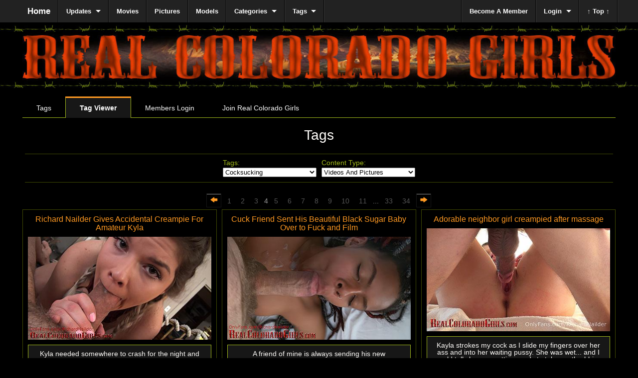

--- FILE ---
content_type: text/html; charset=utf-8
request_url: https://www.realcoloradogirls.com/tag_viewer.php?p=4&tag=18
body_size: 5316
content:
<!DOCTYPE html>
<!-- paulirish.com/2008/conditional-stylesheets-vs-css-hacks-answer-neither/ -->
<!--[if IE 8]>    <html class="no-js lt-ie9" lang="en"> <![endif]-->
<!--[if gt IE 8]><!--> <html class="no-js" lang="en"> <!--<![endif]-->
<head>
        <meta charset="utf-8" />
        <!-- Set the viewport width to device width for mobile -->
        <meta name="viewport" content="width=device-width" />
        <title>
                                Real Colorado Girls &#8212; Tag Viewer   
        </title>
        <!-- Included CSS files (uncompressed) -->
        <link rel="stylesheet" href="../_css/foundationRCG.css">
        <link rel="stylesheet" href="../_css/customRCG.css">
        <script src="_scripts/modernizr.foundation.js"></script>
        <!-- HTML5 Compatibility Script -->
        <script>
                document.createElement('article');
                document.createElement('section');
                document.createElement('aside');
                document.createElement('hgroup');
                document.createElement('nav');
                document.createElement('header'); 
                document.createElement('footer');
                document.createElement('figure');
                document.createElement('figcaption'); 
        </script>
</head>
<body>
                        <div class="pageDivider">&nbsp;</div> 
                <header class="row">
                <div class="twelve columns">
                                                        <div class="text-center"><img src="_css-images/rcg-header.jpg" title="Real Colorado Girls" alt="Real Colorado Girls Header Image" ></div>
                                        </div>
        </header>
                        <div class="pageDivider marginBottom20 marginTop-2">&nbsp;</div>
        <div class="row">
        <div class="columns twelve">
                <!-- Start tab navigation --> 
                <div class="row">
                        <div class="columns twelve">
                                <dl class="tabs">
                                        <dd><a href="tags.php">Tags</a></dd>
                                        <dd class="active"><a href="tag_viewer.php">Tag Viewer</a></dd>
                                                                                        <dd><a href="https://members.realcoloradogirls.com/" title="Real Colorado Girls">Members Login</a></dd>
                                                <dd><a href="https://www.realcoloradogirls.com/join.php" title="Real Colorado Girls">Join Real Colorado Girls</a></dd>                       
                                                                        </dl>
                        </div>
                        <div class="columns twelve">
                                <div class="center">
                                        <h1>Tags</h1>
                                </div>
                        </div>
                </div>
                                <section class="columns twelve">
                        <div id="content" >
                                                                <hr />
                                                                <div class="row">  
                                        <form method="get" id="ffilters">       
                                                <div class="columns two">
                                                </div>
                                                <div class="columns two">
                                                                                                        </div> 
                                                <div class="columns two">
                                                        
                                                        <label for="tag" class="pulldown-title">Tags:</label>
                                                        <select name="tag" onchange="document.getElementById('ffilters').submit();">
                                                                <option value="" >All Tags</option>
                                                                <option value="1">Alt Girl</option><option value="2">Amateur</option><option value="98">Anal Sex</option><option value="3">Anal Tease</option><option value="4">Asian</option><option value="97">Ass Licking</option><option value="99">BDSM</option><option value="79">Behind The Scenes</option><option value="5">Belly Cumshot</option><option value="6">Bi-Sexual Girls</option><option value="7">Big Ass</option><option value="8">Big Cock</option><option value="9">Big Tits</option><option value="10">Blonde</option><option value="12">Boy Kissing Girl</option><option value="13">Braces</option><option value="14">Brunette</option><option value="93">Choking</option><option value="16">Closeup</option><option value="17">Cock Too Big</option><option value="18" selected>Cocksucking</option><option value="19">Colorado Girl</option><option value="20">Cosplay</option><option value="21">Cowgirl</option><option value="22">Creampie</option><option value="96">Cuckold</option><option value="23">Cum In Mouth</option><option value="91">Cum On Ass</option><option value="90">Cum On Pussy</option><option value="11">Cum On Tits</option><option value="24">Cumshot</option><option value="25">Cunnilingus</option><option value="26">Curly Hair</option><option value="28">Doggie Style</option><option value="86">Ebony</option><option value="29">Eighteen</option><option value="30">Facial</option><option value="31">Fake Tits</option><option value="33">Female Orgasm</option><option value="34">FFM Threesome</option><option value="35">Fingering</option><option value="36">First Time</option><option value="37">Flexible</option><option value="38">Fucked Hard</option><option value="39">Fucking After Cumshot</option><option value="40">Girl Kissing Girl</option><option value="12270">Girlfriend</option><option value="41">Girls In Glasses</option><option value="95">Hairy Pussy</option><option value="43">Hard Body</option><option value="84">Heals</option><option value="44">Interracial</option><option value="45">Landing Strip</option><option value="46">Lap Dance</option><option value="47">Latina</option><option value="83">Lingerie</option><option value="48">Little Ass</option><option value="49">Long Hair</option><option value="92">Massage</option><option value="50">Masturbation</option><option value="51">MILF</option><option value="52">Missionary Position</option><option value="53">MMF Threesome</option><option value="88">Multiple Orgasms</option><option value="78">Natural Tits</option><option value="82">Nice Tits</option><option value="94">Nightshot</option><option value="54">Nineteen</option><option value="55">Old and Young</option><option value="56">Orgy</option><option value="57">Outdoor</option><option value="58">Panties</option><option value="59">Petite Girls</option><option value="60">Pierced</option><option value="61">Pile Driver</option><option value="62">Porn Audition</option><option value="80">Porn Fails</option><option value="15">POV</option><option value="12269">Real Sexual Chemistry</option><option value="63">Redhead</option><option value="64">Reverse Cowgirl</option><option value="65">Romantic Sex</option><option value="27">Sextoys And Dildos</option><option value="66">Shaved</option><option value="67">Short Hair</option><option value="68">Skinny</option><option value="69">Small Tits</option><option value="87">Smoking</option><option value="85">Socks And Stockings</option><option value="70">Soft Body</option><option value="73">Swallow</option><option value="74">Tall Girls</option><option value="75">Tan Lines</option><option value="76">Tattooed</option><option value="77">Teen</option> 
                                                        </select>			
                                                </div> 
                                                <div class="columns two">
                                                        
                                                        <label for="type" class="pulldown-title">Content Type:</label>
                                                        <select name="type" onchange="document.getElementById('ffilters').submit();">
                                                                <option value="">Videos And Pictures</option>
                                                                <option value="video">Videos Only</option>
                                                                <option value="shoot">Pictures Only</option>
                                                        </select>	                                                </div>
                                                <div class="columns two">
                                                                                                        </div> 
                                                <div class="columns two">
                                                        		
                                                </div>                  
                                        </form>
                                </div>
                                <hr />
                                <div class="row">
                                                	
                                        <div class="columns ten push-one center"><div class="pagination-centered"><ul class="pagination"><li><a class="button navigation" href="tag_viewer.php?p=3&tag=18"><i class="foundicon-left-arrow"></i></i></a></li><li><a href="tag_viewer.php?p=1&tag=18">1</a></li><li><a href="tag_viewer.php?p=2&tag=18">2</a></li><li><a href="tag_viewer.php?p=3&tag=18">3</a></li><li class="current">4</li><li><a href="tag_viewer.php?p=5&tag=18">5</a></li><li><a href="tag_viewer.php?p=6&tag=18">6</a></li><li><a href="tag_viewer.php?p=7&tag=18">7</a></li><li><a href="tag_viewer.php?p=8&tag=18">8</a></li><li><a href="tag_viewer.php?p=9&tag=18">9</a></li><li><a href="tag_viewer.php?p=10&tag=18">10</a></li><li><a href="tag_viewer.php?p=11&tag=18">11</a></li><li>...</li><li><a href="tag_viewer.php?p=33&tag=18">33</a></li><li><a href="tag_viewer.php?p=34&tag=18">34</a></li><li></br><a class="button navigation" href="tag_viewer.php?p=5&tag=18"><i class="foundicon-right-arrow"></i></i></a></li></div></div>                                </div>
                                <div class="row">
                                        <div class="row"><div class="columns four">                                                <article class="contentWrapper border center">
                                                        <h4><a href="movie_viewer.php?i=1132">Richard Nailder Gives Accidental Creampie For Amateur Kyla</a></h4>
                                                        <div><a href="movie_viewer.php?i=1132"><img src='includes/image.php?i=1132&vt&size=2'></a><br/></div>
                                                        <div class="panel">Kyla needed somewhere to crash for the night and had already settled in by the time I got home. We hadn't been together for a few weeks so I was really looking forward to sliding my fat old cock balls-deep into her sweet young pussy. But not before...</div>    
                                                        <ul class="square marginBottom5  text-left">
                                                                <li>Content Type: Video</li>
                                                                                                                                <li>Featuring: <a href='model_bio.php?model=296'>Kyla Moon</a>, <a href='model_bio.php?model=128'>Richard Nailder</a></li>
                                                                <li>Published: 10 Jan 2023</li>
                                                                <li>Category: <a href="category_viewer.php?category=6">Couples Fucking</a></li>
<!--                                                                <li>Tags: <a href="tag_viewer.php?tag=66">Shaved</a>, <a href="tag_viewer.php?tag=65">Romantic Sex</a>, <a href="tag_viewer.php?tag=12269">Real Sexual Chemistry</a>, <a href="tag_viewer.php?tag=15">POV</a>, <a href="tag_viewer.php?tag=55">Old and Young</a>, <a href="tag_viewer.php?tag=78">Natural Tits</a>, <a href="tag_viewer.php?tag=83">Lingerie</a>, <a href="tag_viewer.php?tag=43">Hard Body</a>, <a href="tag_viewer.php?tag=38">Fucked Hard</a>, <a href="tag_viewer.php?tag=35">Fingering</a>, <a href="tag_viewer.php?tag=33">Female Orgasm</a>, <a href="tag_viewer.php?tag=25">Cunnilingus</a>, <a href="tag_viewer.php?tag=24">Cumshot</a>, <a href="tag_viewer.php?tag=22">Creampie</a>, <a href="tag_viewer.php?tag=19">Colorado Girl</a>, <a href="tag_viewer.php?tag=18">Cocksucking</a>, <a href="tag_viewer.php?tag=12">Boy Kissing Girl</a>, <a href="tag_viewer.php?tag=8">Big Cock</a>, <a href="tag_viewer.php?tag=2">Amateur</a>, <a href="tag_viewer.php?tag=69">Small Tits</a></li>-->
                                                                <li>Duration (H:S:M): ::00</li>   
                                                                <li>Associated Shoots: None</li>
                                                        </ul>
                                                </article>  
                                                </div><div class="columns four">                                                <article class="contentWrapper border center">
                                                        <h4><a href="movie_viewer.php?i=1127">Cuck Friend Sent His Beautiful Black Sugar Baby Over to Fuck and Film</a></h4>
                                                        <div><a href="movie_viewer.php?i=1127"><img src='includes/image.php?i=1127&vt&size=2'></a><br/></div>
                                                        <div class="panel">A friend of mine is always sending his new "girlfriends" a.k.a. sugar babies, over to make a video of me fucking his beautiful black "girlfriend".  We hit it off immediately. Her white daddy issues combined with my love of young brown women...</div>    
                                                        <ul class="square marginBottom5  text-left">
                                                                <li>Content Type: Video</li>
                                                                                                                                <li>Featuring: <a href='model_bio.php?model=269'>Bonnie Humphrey</a>, <a href='model_bio.php?model=128'>Richard Nailder</a></li>
                                                                <li>Published: 20 Dec 2022</li>
                                                                <li>Category: <a href="category_viewer.php?category=6">Couples Fucking</a></li>
<!--                                                                <li>Tags: <a href="tag_viewer.php?tag=77">Teen</a>, <a href="tag_viewer.php?tag=73">Swallow</a>, <a href="tag_viewer.php?tag=65">Romantic Sex</a>, <a href="tag_viewer.php?tag=12269">Real Sexual Chemistry</a>, <a href="tag_viewer.php?tag=15">POV</a>, <a href="tag_viewer.php?tag=60">Pierced</a>, <a href="tag_viewer.php?tag=55">Old and Young</a>, <a href="tag_viewer.php?tag=54">Nineteen</a>, <a href="tag_viewer.php?tag=82">Nice Tits</a>, <a href="tag_viewer.php?tag=78">Natural Tits</a>, <a href="tag_viewer.php?tag=88">Multiple Orgasms</a>, <a href="tag_viewer.php?tag=49">Long Hair</a>, <a href="tag_viewer.php?tag=44">Interracial</a>, <a href="tag_viewer.php?tag=38">Fucked Hard</a>, <a href="tag_viewer.php?tag=30">Facial</a>, <a href="tag_viewer.php?tag=86">Ebony</a>, <a href="tag_viewer.php?tag=28">Doggie Style</a>, <a href="tag_viewer.php?tag=23">Cum In Mouth</a>, <a href="tag_viewer.php?tag=21">Cowgirl</a>, <a href="tag_viewer.php?tag=18">Cocksucking</a>, <a href="tag_viewer.php?tag=12">Boy Kissing Girl</a>, <a href="tag_viewer.php?tag=8">Big Cock</a>, <a href="tag_viewer.php?tag=7">Big Ass</a>, <a href="tag_viewer.php?tag=2">Amateur</a></li>-->
                                                                <li>Duration (H:S:M): ::00</li>   
                                                                <li>Associated Shoots: None</li>
                                                        </ul>
                                                </article>  
                                                </div><div class="columns four">                                                <article class="contentWrapper border center">
                                                        <h4><a href="movie_viewer.php?i=1130">Adorable neighbor girl creampied after massage</a></h4>
                                                        <div><a href="movie_viewer.php?i=1130"><img src='includes/image.php?i=1130&vt&size=2'></a><br/></div>
                                                        <div class="panel">Kayla strokes my cock as I slide my fingers over her ass and into her waiting pussy. She was wet... and I could tell she was getting ready to take my throbbing cock deep in her teen pussy. But not before a little ass-play. Kyla had admitted that...</div>    
                                                        <ul class="square marginBottom5  text-left">
                                                                <li>Content Type: Video</li>
                                                                                                                                <li>Featuring: <a href='model_bio.php?model=296'>Kyla Moon</a>, <a href='model_bio.php?model=128'>Richard Nailder</a></li>
                                                                <li>Published: 14 Jun 2022</li>
                                                                <li>Category: <a href="category_viewer.php?category=6">Couples Fucking</a></li>
<!--                                                                <li>Tags: <a href="tag_viewer.php?tag=2">Amateur</a>, <a href="tag_viewer.php?tag=97">Ass Licking</a>, <a href="tag_viewer.php?tag=7">Big Ass</a>, <a href="tag_viewer.php?tag=8">Big Cock</a>, <a href="tag_viewer.php?tag=12">Boy Kissing Girl</a>, <a href="tag_viewer.php?tag=14">Brunette</a>, <a href="tag_viewer.php?tag=93">Choking</a>, <a href="tag_viewer.php?tag=16">Closeup</a>, <a href="tag_viewer.php?tag=18">Cocksucking</a>, <a href="tag_viewer.php?tag=22">Creampie</a>, <a href="tag_viewer.php?tag=25">Cunnilingus</a>, <a href="tag_viewer.php?tag=28">Doggie Style</a>, <a href="tag_viewer.php?tag=33">Female Orgasm</a>, <a href="tag_viewer.php?tag=35">Fingering</a>, <a href="tag_viewer.php?tag=38">Fucked Hard</a>, <a href="tag_viewer.php?tag=43">Hard Body</a>, <a href="tag_viewer.php?tag=92">Massage</a>, <a href="tag_viewer.php?tag=78">Natural Tits</a>, <a href="tag_viewer.php?tag=82">Nice Tits</a>, <a href="tag_viewer.php?tag=54">Nineteen</a>, <a href="tag_viewer.php?tag=55">Old and Young</a>, <a href="tag_viewer.php?tag=66">Shaved</a>, <a href="tag_viewer.php?tag=76">Tattooed</a>, <a href="tag_viewer.php?tag=77">Teen</a></li>-->
                                                                <li>Duration (H:S:M): ::00</li>   
                                                                <li>Associated Shoots: None</li>
                                                        </ul>
                                                </article>  
                                                </div></div><div class="row"><div class="columns four">                                                <article class="contentWrapper border center">
                                                        <h4><a href="movie_viewer.php?i=1101">Breeding A Virgin, Lesbian As Her Shy Wife Films The Conception Creampie</a></h4>
                                                        <div><a href="movie_viewer.php?i=1101"><img src='includes/image.php?i=1101&vt&size=2'></a><br/></div>
                                                        <div class="panel">Life-long lesbians Anita and her wife wanted offspring but they also wanted the conception filmed. But since neither one of them had ever touched a man's cock before, they wanted someone with lots of experience. A common friend recommended me and...</div>    
                                                        <ul class="square marginBottom5  text-left">
                                                                <li>Content Type: Video</li>
                                                                                                                                <li>Featuring: <a href='model_bio.php?model=295'>Anita Dickin</a>, <a href='model_bio.php?model=128'>Richard Nailder</a></li>
                                                                <li>Published: 16 Apr 2022</li>
                                                                <li>Category: <a href="category_viewer.php?category=6">Couples Fucking</a></li>
<!--                                                                <li>Tags: <a href="tag_viewer.php?tag=70">Soft Body</a>, <a href="tag_viewer.php?tag=66">Shaved</a>, <a href="tag_viewer.php?tag=55">Old and Young</a>, <a href="tag_viewer.php?tag=82">Nice Tits</a>, <a href="tag_viewer.php?tag=78">Natural Tits</a>, <a href="tag_viewer.php?tag=88">Multiple Orgasms</a>, <a href="tag_viewer.php?tag=38">Fucked Hard</a>, <a href="tag_viewer.php?tag=36">First Time</a>, <a href="tag_viewer.php?tag=33">Female Orgasm</a>, <a href="tag_viewer.php?tag=25">Cunnilingus</a>, <a href="tag_viewer.php?tag=22">Creampie</a>, <a href="tag_viewer.php?tag=19">Colorado Girl</a>, <a href="tag_viewer.php?tag=18">Cocksucking</a>, <a href="tag_viewer.php?tag=14">Brunette</a>, <a href="tag_viewer.php?tag=9">Big Tits</a>, <a href="tag_viewer.php?tag=8">Big Cock</a>, <a href="tag_viewer.php?tag=7">Big Ass</a>, <a href="tag_viewer.php?tag=97">Ass Licking</a>, <a href="tag_viewer.php?tag=2">Amateur</a></li>-->
                                                                <li>Duration (H:S:M): ::00</li>   
                                                                <li>Associated Shoots: None</li>
                                                        </ul>
                                                </article>  
                                                </div><div class="columns four">                                                <article class="contentWrapper border center">
                                                        <h4><a  href="picture_details.php?i=795">Lesbians Sucks Her First Cock</a></h4>
                                                        <div><a href="picture_details.php?i=795"><img src='/includes/image.php?i=795&st&size=2'></a><br/></div>
                                                        <div class="panel">Lavender wanted to see what it was like to suck a cock and she let her wife film it.  ...</div>    
                                                        <ul class="square marginBottom5  text-left">
                                                                <li>Content Type: Pictures</li>
                                                                                                                                <li>Featuring: <a href='model_bio.php?model=292'>Lavender Brown</a>, <a href='model_bio.php?model=128'>Richard Nailder</a></li>
                                                                <li>Published: 22 Feb 2022</li>
                                                                <li>Category: <a href="category_viewer.php?category=5">Blowjobs</a></li>
<!--                                                                <li>Tags: <a href="tag_viewer.php?tag=2">Amateur</a>, <a href="tag_viewer.php?tag=7">Big Ass</a>, <a href="tag_viewer.php?tag=8">Big Cock</a>, <a href="tag_viewer.php?tag=12">Boy Kissing Girl</a>, <a href="tag_viewer.php?tag=14">Brunette</a>, <a href="tag_viewer.php?tag=17">Cock Too Big</a>, <a href="tag_viewer.php?tag=18">Cocksucking</a>, <a href="tag_viewer.php?tag=19">Colorado Girl</a>, <a href="tag_viewer.php?tag=24">Cumshot</a>, <a href="tag_viewer.php?tag=25">Cunnilingus</a>, <a href="tag_viewer.php?tag=33">Female Orgasm</a>, <a href="tag_viewer.php?tag=36">First Time</a>, <a href="tag_viewer.php?tag=78">Natural Tits</a>, <a href="tag_viewer.php?tag=82">Nice Tits</a>, <a href="tag_viewer.php?tag=55">Old and Young</a>, <a href="tag_viewer.php?tag=58">Panties</a>, <a href="tag_viewer.php?tag=67">Short Hair</a>, <a href="tag_viewer.php?tag=74">Tall Girls</a></li>-->
                                                                <li>Number of pictures: 265</li>   
                                                                <li>Associated Videos: None</li>
                                                        </ul>
                                                </article>  
                                                </div><div class="columns four">                                                <article class="contentWrapper border center">
                                                        <h4><a href="movie_viewer.php?i=1093">Lesbian Sucks Her First Cock As Her Wife Films</a></h4>
                                                        <div><a href="movie_viewer.php?i=1093"><img src='includes/image.php?i=1093&vt&size=2'></a><br/></div>
                                                        <div class="panel">Lavender wanted to know what it's like to suck a cock so she brought her wife by to do the filming....</div>    
                                                        <ul class="square marginBottom5  text-left">
                                                                <li>Content Type: Video</li>
                                                                                                                                <li>Featuring: <a href='model_bio.php?model=292'>Lavender Brown</a>, <a href='model_bio.php?model=128'>Richard Nailder</a></li>
                                                                <li>Published: 22 Feb 2022</li>
                                                                <li>Category: <a href="category_viewer.php?category=5">Blowjobs</a></li>
<!--                                                                <li>Tags: <a href="tag_viewer.php?tag=2">Amateur</a>, <a href="tag_viewer.php?tag=8">Big Cock</a>, <a href="tag_viewer.php?tag=12">Boy Kissing Girl</a>, <a href="tag_viewer.php?tag=14">Brunette</a>, <a href="tag_viewer.php?tag=18">Cocksucking</a>, <a href="tag_viewer.php?tag=19">Colorado Girl</a>, <a href="tag_viewer.php?tag=24">Cumshot</a>, <a href="tag_viewer.php?tag=30">Facial</a>, <a href="tag_viewer.php?tag=33">Female Orgasm</a>, <a href="tag_viewer.php?tag=88">Multiple Orgasms</a>, <a href="tag_viewer.php?tag=78">Natural Tits</a>, <a href="tag_viewer.php?tag=55">Old and Young</a>, <a href="tag_viewer.php?tag=66">Shaved</a>, <a href="tag_viewer.php?tag=67">Short Hair</a>, <a href="tag_viewer.php?tag=77">Teen</a></li>-->
                                                                <li>Duration (H:S:M): ::00</li>   
                                                                <li>Associated Shoots: None</li>
                                                        </ul>
                                                </article>  
                                                </div></div><div class="row">                                </div>
                                <div class="row">
                                                	
                                        <div class="columns ten push-one center"><div class="pagination-centered"><ul class="pagination"><li><a class="button navigation" href="tag_viewer.php?p=3&tag=18"><i class="foundicon-left-arrow"></i></i></a></li><li><a href="tag_viewer.php?p=1&tag=18">1</a></li><li><a href="tag_viewer.php?p=2&tag=18">2</a></li><li><a href="tag_viewer.php?p=3&tag=18">3</a></li><li class="current">4</li><li><a href="tag_viewer.php?p=5&tag=18">5</a></li><li><a href="tag_viewer.php?p=6&tag=18">6</a></li><li><a href="tag_viewer.php?p=7&tag=18">7</a></li><li><a href="tag_viewer.php?p=8&tag=18">8</a></li><li><a href="tag_viewer.php?p=9&tag=18">9</a></li><li><a href="tag_viewer.php?p=10&tag=18">10</a></li><li><a href="tag_viewer.php?p=11&tag=18">11</a></li><li>...</li><li><a href="tag_viewer.php?p=33&tag=18">33</a></li><li><a href="tag_viewer.php?p=34&tag=18">34</a></li><li></br><a class="button navigation" href="tag_viewer.php?p=5&tag=18"><i class="foundicon-right-arrow"></i></i></a></li></div></div>                                </div>
                                <div></div>
                        </div>
                </section>
        </div>
</div>
<div>
        


        <!--<div class="row contain-to-grid fixed black">	
        <nav class="top-bar black">-->
<div class="row contain-to-grid fixed">	
        <nav class="top-bar">
                <ul>
                        <!-- Title Area -->
                        <li class="name"><h1><a href="main.php">Home</a></h1></li>
                        <li class="toggle-topbar"><a href="#"></a></li>
                </ul>
                <section>
                        <!-- Left Nav Section -->
                        <ul class="left">
                                <li class="divider"></li>
                                <li class="has-dropdown">
                                        <a href="updates.php">Updates</a>
                                        <ul class="dropdown">
                                                <li><a href="updates.php">Coming Soon</a></li>
                                                <li><a href="recent_updates.php">Recent Updates</a></li>
                                                <!-- <li><a href="model_updates.php">New Models</a></li> -->
                                        </ul>
                                </li>
                                <li class="divider"></li>
                                <li class="no-dropdown">
                                        <a href="movies.php">Movies</a>
                                </li>
                                <li class="divider"></li>
                                <li class="no-dropdown">
                                        <a href="pictures.php">Pictures</a>
                                </li>
                                <li class="divider"></li>
                                <li class="no-dropdown">
                                        <a href="models.php">Models</a>
                                </li>
                                <li class="divider"></li>
                                <li class="has-dropdown">
                                  <a href="categories.php">Categories</a>
                                  <ul class="dropdown">
                                        <li><a href="categories.php">Categories</a></li>
                                        <li><a href="category_viewer.php">Category Viewer</a></li>
                                  </ul>
                                </li>
                                <li class="divider"></li>
                                <li class="has-dropdown">
                                  <a href="tags.php">Tags</a>
                                  <ul class="dropdown">
                                        <li><a href="tags.php">Tags</a></li>
                                        <li><a href="tag_viewer.php">Tag Viewer</a></li>
                                  </ul>
                                </li>
                                <li class="divider"></li>
                        </ul>
                        <!-- Right Nav Section -->
                        <ul class="right">
                                                                        <li class="divider"></li>
                                        <li><a href="https://www.realcoloradogirls.com/join.php" title="Become A Member">Become A Member</a></li>
                                        <li class="divider"></li>
                                        <li class="has-dropdown">
                                                <a href="https://members.realcoloradogirls.com/">Login</a>
                                                <ul class="dropdown">
                                                        <li><a href="https://members.realcoloradogirls.com/">Login</a></li>
                                                        <li><a href="account.php">Membership Info</a></li>
                                                        <li><a href="contact_us.php">Contact Us</a></li>
                                                </ul>
                                        </li>        
                                        <li class="divider"></li>
                                        <li><a href="#">&uarr; Top &uarr;</a></li>	
                                        <li class="divider"></li>
                                                        </ul>
                </section>
        </nav>
</div></div>
        
<!--Page Divider -->
<div class="pageDivider marginTop10 marginBottom10">&nbsp;</div>
<!--Footer-->
        <div class="row">
                <div class="twelve Columns">
                        <div class="panel">
                                <a href="main.php">[ Home ]</a>&nbsp;&nbsp;&nbsp;
                                <a href="contact_us.php">[ Contact Us ]</a>&nbsp;&nbsp;&nbsp;
                                <a href="legal.php?a=privacy_policy">[ Privacy Policy ]</a>&nbsp;&nbsp;&nbsp;
                                <a href="legal.php?a=faq">[ FAQ ]</a>&nbsp;&nbsp;&nbsp;
                                <a href="legal.php?a=terms">[ Terms And Conditions ]</a>&nbsp;&nbsp;&nbsp;
                                <a href="http://imyourmodel.com/become-a-model/" target="blank" >[ $$$ Become A Model ]</a>&nbsp;&nbsp;&nbsp;
                                <a href="https://www.gmpcash.com/"  target="_blank">[ $$$ Webmasters ]</a>&nbsp;&nbsp;&nbsp;
                                <a href="https://www.gmpcash.com/_2257.php" rel="nofollow" target="blank" >[USC 18 2257]</a>&nbsp;&nbsp;&nbsp;
                        </div>
                </div>        </div>
<!--Page Divider -->
<div class="pageDivider marginTop12 marginBottom40">&nbsp;</div>

 
                <!-- Start of StatCounter Code for Default Guide -->
                <script type="text/javascript">
                var sc_project=8655695; 
                var sc_invisible=1; 
                var sc_security="3089d213"; 
                var scJsHost = (("https:" == document.location.protocol) ?
                "https://secure." : "http://www.");
                document.write("<sc"+"ript type='text/javascript' src='" +
                scJsHost+
                "statcounter.com/counter/counter.js'></"+"script>");
                </script>
                <noscript><div class="statcounter"><a title="website
                statistics" href="http://statcounter.com/"
                target="_blank"><img class="statcounter"
                src="http://c.statcounter.com/8655695/0/3089d213/1/"
                alt="website statistics"></a></div></noscript>
                <!-- End of StatCounter Code for Default Guide -->  
                                        <script src="_scripts/foundation.min.js"></script>
                <script src="_scripts/app.js"></script>
                <script src="_scripts/modernizr.foundation.js"></script>
</body>
</html>


--- FILE ---
content_type: text/css
request_url: https://www.realcoloradogirls.com/_css/customRCG.css
body_size: 4863
content:
/* -------------------------------------------------- 
   Custom Styles 
   		Default Foundation settings: 
		The Grid: # of Columns: 12, Gutter: 10, # of Mobile Columns: 4, Max Width, 1200. 
		Text Decoration: Main Color: #ff9922, Secondary Color: #e9e9e9, Alert Color: #83171b, Sucess Color: #a4bc1b, Text Color #fffdfa, Highlight Color: #c23640.
		Topgraphy: Base Font Size: 14px, Important Number: 20, 
		Buttons: Button Radius: 3px, Button Size: 10px.
		Top Bar Responsive Breakpoint: 960.
		
		Search and replace #fff; with #fffdfa; in the foundation css
-----------------------------------------------------*/

/* -----------------------------------------
   Added for HTML5 compatability - if there are problems, add this to the start of the foundation CSS file.
	Make sure the following script is in the head of each file
<script>
    document.createElement('article');
    document.createElement('section');
    document.createElement('aside');
    document.createElement('hgroup');
    document.createElement('nav');
    document.createElement('header'); 
    document.createElement('footer');
    document.createElement('figure');
    document.createElement('figcaption'); 
</script>
----------------------------------------- */
.test { float: none; display: inline-block; }



article, section, aside, hgroup, nav, header, footer, figure, figcaption { display: block; }

/* -----------------------------------------
   Fit image Styles - used to scale images to keep content blocks the same height.
----------------------------------------- */

/* .fitVerticalThumb { width: 44.82421875%; } Used to fit a vertical picture thumb in a horizontal picture thumb window */
/* .fitHDpictureThumb { width: 95%; } Used to fit a HD screen caps thumb in a horizontal picture thumb window */
/* .fitSDvideoImage { width: 76.9%; text-align: center; } Used to fit a SD video image in a HD video window */
/* .fitHorizontalImage { width: 84%; } Used to fit a horizontal picture in an HD video window */

.fitVerticalThumb { padding-left: 27.587890%; padding-right: 27.587890%; } /* Used to fit a vertical picture thumb in a horizontal picture thumb window */
.fitHDpictureThumb { padding-left: 2.5%; padding-right: 2.5%; } /* Used to fit a HD screen caps thumb in a horizontal picture thumb window */
.fitSDvideoImage { padding-left: 11.55%; padding-right: 11.55%; } /* Used to fit a SD video image in a HD video window */
.fitHorizontalImage { padding-left: 8%; padding-right: 8%; } /* Used to fit a horizontal picture in an HD video window */

/* -----------------------------------------
   Body Global Styles
----------------------------------------- */
body { background: black; } /*modified*/
hr { border: solid #414c03; border-width: 1px 0 0; clear: both; margin: 10px 0 10px; height: 0; } /*modified*/
hr.mainPage { border: solid #414c03; border-width: 1px 0 0; clear: both; margin: 0px 0 30px; height: 0; } /*modified*/
hr.searchBase { border: solid #a4bc1b; border-width: 1px 0 0; clear: both; margin: 1px 0px 0px 0px; }
hr.searchTop { border: solid #ff9922; border-width: 3px 0 0; clear: both; margin: -5px 0px 4px 0px; }

h1, h2, h3, h4, h5, h6 { color: #a4bc1b; } /*modified*/
h1 { font-weight:normal; font-size: 28px;color: #fffdfa; margin-bottom: 12px; margin-top: 0px; } /*used for page titles*/
h2 { font-weight:normal; font-size: 24px; margin-bottom: 8px; margin-top: 0px; } /*used for section titles*/
h3 { font-weight:normal; color:#fffdfa; font-size: 20px; padding: 0px 0px 10px 0px; margin: 0px 0px 0px 0px; text-align: center; } /*used for large thumbnail titles*/
h4 { font-weight:normal; color:#fffdfa; font-size: 16px; padding: 0px 0px 10px 0px; margin: 0px 0px 0px 0px; text-align: center; } /*used for thumbnail titles*/
h5 { font-weight:normal; color:#fffdfa; font-size: 14px; padding: 0px 0px 0px 0px; margin: 0px 0px 0px 0px; text-align: center; line-height: 1.5; } /*used for small thumbnail titles*/
h4.underPic {padding: 5px 0px 0px 0px;}


a:link { color: #ff9922; text-decoration: none; line-height: inherit; } 
a:hover { color: #965202; } 
a:focus { color: #965202; } 
a:visited { color: #D07C1B; } 

.title { font-weight:normal; font-size: 16px;color:#a4bc1b; }

.pulldown-title { font-weight:normal; color:#a4bc1b; }


.pageDivider { background-image: url(../_css-images/barbed-wire.jpg); margin: 5px 0 0 0;  } /* Added  - Used for the barbed wire page divider */

.center { text-align: center;  } /*centers div content*/

/* -----------------------------------------
   Allignment Styles
----------------------------------------- */

.push-one { left: 8.33333%; } /* Added - base css file has no option to push or pull one column */
.pull-one { right: 8.33333%; } /* Added - base css file has no option to push or pull one column */

.panel { background: #171717; border: solid 1px #a4bc1b;  margin: 8px 0 7px 0; padding: 10px 15px 10px 15px; } /*modified*/

.contentWrapper { padding: 10px 10px 5px 10px; background-color:#000000 }
.contentWrapper.border { border: solid 1px #414c03; margin-bottom: 10px; } 

.padding-10 { padding: -10px; }
.padding0 { padding: 0px; }
.padding10 { padding: 10px; }
.padding18 { padding: 18px; }
.padding20 { padding: 20px; }

.paddingTop-10 { padding-top: -10px; }
.paddingTop0 { padding-top: 0px; }
.paddingTop3 { padding-top: 3px; }
.paddingTop5 { padding-top: 5px; }
.paddingTop7 { padding-top: 7px; }
.paddingTop8 { padding-top: 8px; }
.paddingTop10 { padding-top: 10px; }
.paddingTop12 { padding-top: 12px; }
.paddingTop15 { padding-top: 15px; }
.paddingTop18 { padding-top: 18px; }
.paddingTop20 { padding-top: 20px; }


.paddingRight-10 { padding-right: -10px; }
.paddingRight0 { padding-right: 0px; }
.paddingRight7 { padding-right: 7px; }
.paddingRight10 { padding-right: 10px; }
.paddingRight12 { padding-right: 12px; }
.paddingRight13 { padding-right: 13px; }
.paddingRight15 { padding-right: 15px; }
.paddingRight18 { padding-right: 18px; }
.paddingRight20 { padding-right: 20px; }
.paddingRight25 { padding-right: 25px; }


.paddingBottom-20 { padding-bottom: -20px; }
.paddingBottom-10 { padding-bottom: -10px; }
.paddingBottom-5 { padding-bottom: -5px; }
.paddingBottom-3 { padding-bottom: -3px; }
.paddingBottom-2 { padding-bottom: -2px; }
.paddingBottom0 { padding-bottom: 0px; }
.paddingBottom2 { padding-bottom: 2px; }
.paddingBottom3 { padding-bottom: 3px; }
.paddingBottom5 { padding-bottom: 5px; }
.paddingBottom8 { padding-bottom: 5px; }
.paddingBottom10 { padding-bottom: 10px; }
.paddingBottom15 { padding-bottom: 15px; }
.paddingBottom20 { padding-bottom: 20px; }


.paddingLeft-10 { padding-left: -10px; }
.paddingLeft0 { padding-left: 0px; }
.paddingLeft7 { padding-left: 7px; }
.paddingLeft10 { padding-left: 10px; }
.paddingLeft12 { padding-left: 12px; }
.paddingLeft13 { padding-left: 13px; }
.paddingLeft15 { padding-left: 15px; }
.paddingLeft18 { padding-left: 18px; }
.paddingLeft20 { padding-left: 20px; }
.paddingLeft25 { padding-left: 25px; } /* Adds padding to the left side - used on all coulmns left of the first (right) column */
.paddingLeft35 { padding-left: 11.55%; }



.marginTop-15 { margin-top: -15px; }
.marginTop-10 { margin-top: -10px; }
.marginTop-5 { margin-top: -5px; }
.marginTop-2 { margin-top: -2px; }
.marginTop0 { margin-top: 0px; }
.marginTop3 { margin-top: 3px; }
.marginTop5 { margin-top: 5px; }
.marginTop7 { margin-top: 7px; }
.marginTop8 { margin-top: 8px; }
.marginTop10 { margin-top: 10px; }
.marginTop12 { margin-top: 12px; } 
.marginTop15 { margin-top: 15px; } 
.marginTop20 { margin-top: 20px; } 


.marginRight-10 { margin-right: -10px; }
.marginRight-8 { margin-right: -8px; }
.marginRight0 { margin-right: 0px; }
.marginRight5 { margin-right: 5px; }
.marginRight8 { margin-right: 8px; }
.marginRight10 { margin-right: 10px; }
.marginRight15 { margin-right: 15px; }
.marginRight20 { margin-right: 20px; }


.marginBottom-20 { margin-bottom: -20px; }
.marginBottom-15 { margin-bottom: -15px; }
.marginBottom-10 { margin-bottom: -10px; }
.marginBottom-8 { margin-bottom: -8px; }
.marginBottom-7 { margin-bottom: -7px; }
.marginBottom-5 { margin-bottom: -5px; }
.marginBottom-3 { margin-bottom: -2px; }
.marginBottom0 { margin-bottom: 0px; }
.marginBottom2 { margin-bottom: 2px; }
.marginBottom3 { margin-bottom: 3px; }
.marginBottom5 { margin-bottom: 5px; }
.marginBottom8 { margin-bottom: 8px; }
.marginBottom10 { margin-bottom: 10px; }
.marginBottom12 { margin-bottom: 12px; }
.marginBottom15 { margin-bottom: 15px; }
.marginBottom20 { margin-bottom: 20px; } 
.marginBottom40 { margin-bottom: 40px; }


.marginLeft-10 { margin-left: -10px; }
.marginLeft-5 { margin-left: -5px; }
.marginLeft0 { margin-left: 0px; }
.marginLeft5 { margin-left: 5px; }
.marginLeft8 { margin-left: 8px; }
.marginLeft10 { margin-left: 10px; }
.marginLeft15 { margin-left: 15px; }
.marginLeft20 { margin-left: 20px; }


/* -----------------------------------------
   Inline Link Lists
----------------------------------------- */

/* Inline Link List
ul.inline-list, ul.link-list { margin: 0 0 17px -10px; padding: 0; list-style: none; overflow: hidden; }
ul.inline-list > li, ul.link-list > li { list-style: none; float: left; margin-left: 10px; display: block; }
ul.inline-list > li > *, ul.link-list > li > * { display: block; }
 */



/* -----------------------------------------
   Buttons
----------------------------------------- */

.button.navigation { color:#ff9922 ; background: #000000; border: 1px solid #171717; margin-top: -10px; }
.button.navigation:hover, .button.navigation:focus { color:#965202; }
.button.navigation.bottom { margin-top: 0px; }
.button.navigation.center { margin-top: 0px; margin-bottom: 5px; }





.button.tiny { font-size: 12px; padding: 3px 4px 2px;  color:#f8f8f8; border: 1px solid #171717; margin: 3px 3px 3px 00px ; } /* Sets defaults for tiny buttons */

/* Download Buttons */
.button.tiny.mp41080p { background: #9c00ff; } 
.button.tiny.mp41080p:hover, .button.tiny:focus { color: #000000; background-color: #7802c3; }
.button.tiny.mp4720p { background: #cc00ff; } 
.button.tiny.mp4720p:hover, .button.tiny:focus { color: #000000; background-color: #9b02c1; }
.button.tiny.mp4450p { background: #f600ff; } 
.button.tiny.mp4450p:hover, .button.tiny:focus { color: #000000; background-color: #b803bf; }
.button.tiny.mp4270p { background: #ff00d2; } 
.button.tiny.mp4270p:hover, .button.tiny:focus { color: #000000; background-color: #b70297; }
.button.tiny.mp4180p { background: #ff0084; }
.button.tiny.mp4180p:hover, .button.tiny:focus { color: #000000; background-color: #bf0264; }

.button.tiny.mp4480p { background: #f600ff; }
.button.tiny.mp4480p:hover, .button.tiny:focus { color: #000000; background-color: #b803bf; }
.button.tiny.mp4360p { background: #ff00d2; }
.button.tiny.mp4360p:hover, .button.tiny:focus { color: #000000; background-color: #b70297; }
.button.tiny.mp4240p { background: #ff0084; }
.button.tiny.mp4240p:hover, .button.tiny:focus { color: #000000; background-color: #bf0264; }

.button.tiny.wmv1080p { background: #ff2a00; }
.button.tiny.wmv1080p:hover, .button.tiny:focus { color: #000000; background-color: #c92100; }
.button.tiny.wmv720p { background: #ff7800; }
.button.tiny.wmv720p:hover, .button.tiny:focus { color: #000000; background-color: #c95f00; }
.button.tiny.wmv450p { background: #ffae00; }
.button.tiny.wmv450p:hover, .button.tiny:focus { color: #000000; background-color: #c48600; }

.button.tiny.wmv480p { background: #ff2a00; }
.button.tiny.wmv480p:hover, .button.tiny:focus { color: #000000; background-color: #c92100; }
.button.tiny.wmv360p { background: #ff7800; } 
.button.tiny.wmv360p:hover, .button.tiny:focus { color: #000000; background-color: #c95f00; }
.button.tiny.wmv240p { background: #ffae00; } 
.button.tiny.wmv240p:hover, .button.tiny:focus { color: #000000; background-color: #c48600; }

.button.tiny.small { font-size: 10px; } /* Sets defaults for tiny buttons */


.button.tiny.zip { background: #6729aa; } /* Sets color for the tiny zip button */
.button.tiny.zip:hover, .button.tiny:focus { color: #000000; background-color: #a14aff; }

.button.tiny.stream { background: #be6d0d; } /* Sets color for the tiny stream button */
.button.tiny.stream:hover, .button.tiny:focus { color: #000000; background-color: #fe8c06; }
.button.tiny.hd { background: #B70934; } /* Sets color for the tiny HD button */
.button.tiny.sd { background: #2fa1dc; } /* Sets color for the tiny SD button */
.button.tiny.mobile { background: #39b816; } /* Sets color for the tiny mobile button */
.button.tiny.gallery { background: #cac42b;  } /* Sets color for the tiny gallery button */






.button.tiny.dlSmall { background:#56e22f; } /* Sets color for the tiny download small button */
.button.tiny.dlMedium { background:#48bdf9; } /* Sets color for the tiny download medium button */
.button.tiny.dlLarge { background:#eb6183; } /* Sets color for the tiny download large button */
.button.tiny.dlXlarge { background: #dd2653; } /* Sets color for the tiny download xlarge button */

/* -----------------------------------------
   Tabs - ul and li rules
----------------------------------------- */
ul.no-bullet { list-style: none; margin-left: 0px; } /*Modified*/
ul.square, ul.circle, ul.disc { margin-left: 15px; }

.circleBreak { list-style-type: circle; }/*used for the bullet circles between tags*/

.tabs { border-bottom: solid 1px #a4bc1b; } /*modified - Sets tab defaults for internal page tabs */
.tabs dd.active a, .tabs li.active a { background: #171717; border-left: 1px solid #a4bc1b; border-right: 1px solid #a4bc1b; } /* modified */
.tabs dd a:focus, .tabs li a:focus { color: #ffffff; } /*modified*/
.ul.tabs-content.contained > li { border: solid 0 #a4bc1b; border-width: 0 1px 1px 1px; }  /*modified*/

/* -----------------------------------------
   Rating Stars http://css-tricks.com/star-ratings/
----------------------------------------- */

.rating { unicode-bidi: bidi-override; direction: rtl; }
.rating > span { font-size:22px; display: inline-block; position: relative; width: 1.1em; color: #a4bc1b; margin: 0 0 8px 0;  }
.rating > span:hover:before, .rating > span:hover ~ span:before { content: "\2605"; position: absolute;  color: #ff8a00; }

.ratingVideo { unicode-bidi: bidi-override; direction: rtl; }
.ratingVideo > span { font-size:32px; display: inline-block; position: relative; width: 1.1em; color: #a4bc1b; margin: 0 0 8px 0;  }
.ratingVideo > span:hover:before, .ratingVideo > span:hover ~ span:before { content: "\2605"; position: absolute;  color: #ff8a00; }

.ratingModel { unicode-bidi: bidi-override; direction: rtl; }
.ratingModel > span { font-size:32px; display: inline-block; position: relative; width: 1.1em; color: #a4bc1b; margin: -10px 0 0 0; }
.ratingModel > span:hover:before, .ratingModel > span:hover ~ span:before { content: "\2605"; position: absolute;  color: #ff8a00; }

/* -----------------------------------------
   Addded to support foundation fonts - http://www.zurb.com/playground/foundation-icons
----------------------------------------- */

/* font-face */
@font-face { font-family: "GeneralFoundicons"; src: url("../_fonts/general_foundicons.eot"); src: url("../_fonts/general_foundicons.eot?#iefix") format("embedded-opentype"), url("../_fonts/general_foundicons.woff") format("woff"), url("../_fonts/general_foundicons.ttf") format("truetype"), url("../_fonts/general_foundicons.svg#GeneralFoundicons") format("svg"); font-weight: normal; font-style: normal; }
/* global foundicon styles */
[class*="foundicon-"] { display: inline; width: auto; height: auto; line-height: inherit; vertical-align: baseline; background-image: none; background-position: 0 0;
 background-repeat: repeat; }
[class*="foundicon-"]:before { font-family: "GeneralFoundicons"; font-weight: bold; font-style: normal; text-decoration: inherit; }
/* icons */
.foundicon-settings:before { content: "\f000"; }
.foundicon-heart:before { content: "\f001"; }
.foundicon-star:before { content: "\f002"; }
.foundicon-plus:before { content: "\f003"; }
.foundicon-minus:before { content: "\f004"; }
.foundicon-checkmark:before { content: "\f005"; }
.foundicon-remove:before { content: "\f006"; }
.foundicon-mail:before { content: "\f007"; }
.foundicon-calendar:before { content: "\f008"; }
.foundicon-page:before { content: "\f009"; }
.foundicon-tools:before { content: "\f00a"; }
.foundicon-globe:before { content: "\f00b"; }
.foundicon-home:before { content: "\f00c"; }
.foundicon-quote:before { content: "\f00d"; }
.foundicon-people:before { content: "\f00e"; }
.foundicon-monitor:before { content: "\f00f"; }
.foundicon-laptop:before { content: "\f010"; }
.foundicon-phone:before { content: "\f011"; }
.foundicon-cloud:before { content: "\f012"; }
.foundicon-error:before { content: "\f013"; }
.foundicon-right-arrow:before { content: "\f014"; }
.foundicon-left-arrow:before { content: "\f015"; }
.foundicon-up-arrow:before { content: "\f016"; }
.foundicon-down-arrow:before { content: "\f017"; }
.foundicon-trash:before { content: "\f018"; }
.foundicon-add-doc:before { content: "\f019"; }
.foundicon-edit:before { content: "\f01a"; }
.foundicon-lock:before { content: "\f01b"; }
.foundicon-unlock:before { content: "\f01c"; }
.foundicon-refresh:before { content: "\f01d"; }
.foundicon-paper-clip:before { content: "\f01e"; }
.foundicon-video:before { content: "\f01f"; }
.foundicon-photo:before { content: "\f020"; }
.foundicon-graph:before { content: "\f021"; }
.foundicon-idea:before { content: "\f022"; }
.foundicon-mic:before { content: "\f023"; }
.foundicon-cart:before { content: "\f024"; }
.foundicon-address-book:before { content: "\f025"; }
.foundicon-compass:before { content: "\f026"; }
.foundicon-flag:before { content: "\f027"; }
.foundicon-location:before { content: "\f028"; }
.foundicon-clock:before { content: "\f029"; }
.foundicon-folder:before { content: "\f02a"; }
.foundicon-inbox:before { content: "\f02b"; }
.foundicon-website:before { content: "\f02c"; }
.foundicon-smiley:before { content: "\f02d"; }
.foundicon-search:before { content: "\f02e"; }

/* -----------------------------------------
   Custom Forms
16 may 2015 need to change all pages to reflect new 1080p vs HD/SD
----------------------------------------- */
label.hd1080p { font-size: 14px; color: #9c00ff; }  /*label.hd1080p*/
label.hd720p { font-size: 14px; color: #cc00ff; } /*label.hd720p*/
label.hd450p { font-size: 14px; color: #f600ff; } /*label.hd450p*/
label.hd270p { font-size: 14px; color: #ff00d2; } /*label.hd270p*/
label.hd180p { font-size: 14px; color: #ff0084; } /*label.hd180p*/

label.sd480p { font-size: 14px; color: #f600ff; } /*label.sd450p*/
label.sd360p { font-size: 14px; color: #ff00d2; } /*label.sd270p*/
label.sd240p { font-size: 14px; color: #ff0084; } /*label.sd180p*/



label.small { font-size: 14px; color:#56e22f; } /* */
label.medium { font-size: 14px; color:#48bdf9; } /* */
label.large { font-size: 14px; color:#eb6183; } /* */
label.Xlarge { font-size: 14px; color: #dd2653; } /* */



form.custom { /* Custom input, disabled */ }
form.custom span.custom { display: inline-block; width: 16px; height: 16px; position: relative; top: 2px; border: solid 1px #cccccc; background: white;}
form.custom div.custom.dropdown { display: block; position: relative; width: auto; height: 15px; margin-bottom: 7px; margin-top: 7px; }
form.custom div.custom.dropdown ul { overflow-y: auto; max-height: 200px; }
form.custom div.custom.dropdown a.current { display: block; width: auto; line-height: 16px; min-height: 18px; padding: 0; padding-left: 6px; padding-right: 38px; border: solid 1px #dddddd; color: #141414; background-color: white; white-space: nowrap; }
form.custom div.custom.dropdown a.selector { position: absolute; width: 20px; height: 18px; display: block; right: 0; top: 0; border: solid 1px #dddddd; } /* Modified width */
form.custom div.custom.dropdown a.selector:after { content: ""; display: block; content: ""; display: block; width: 0; height: 0; border: solid 5px; border-color: #aaaaaa transparent transparent transparent; position: absolute; left: 50%; top: 50%; margin-top: -2px; margin-left: -5px; }
form.custom div.custom.dropdown:hover a.selector:after, form.custom div.custom.dropdown.open a.selector:after { content: ""; display: block; width: 0; height: 0; border: solid 5px; border-color: #222222 transparent transparent transparent; }
form.custom div.custom.dropdown.open ul { display: block; z-index: 10; }
form.custom div.custom.dropdown.small { width: 134px !important; }
form.custom div.custom.dropdown.medium { width: 254px !important; }
form.custom div.custom.dropdown.large { width: 434px !important; }
form.custom div.custom.dropdown.expand { width: 100% !important; }
form.custom div.custom.dropdown.open.small ul { width: 134px !important; }
form.custom div.custom.dropdown.open.medium ul { width: 254px !important; }
form.custom div.custom.dropdown.open.large ul { width: 434px !important; }
form.custom div.custom.dropdown.open.expand ul { width: 100% !important; }
form.custom div.custom.dropdown ul { position: absolute; width: auto; display: none; margin: 0; left: 0; top: 27px; margin: 0; padding: 0; background: white; background: rgba(255, 255, 255, 0.95); border: solid 1px #cccccc; }
form.custom div.custom.dropdown ul li { color: #555555; font-size: 10px; cursor: pointer; padding: 3px; padding-left: 6px; padding-right: 38px; min-height: 18px; line-height: 18px; margin: 0; white-space: nowrap; list-style: none; }
form.custom div.custom.dropdown ul li.selected { background: #cdebf5; color: black; }
form.custom div.custom.dropdown ul li.selected:after { content: "\2013"; position: absolute; right: 10px; }
form.custom div.custom.dropdown ul li:hover { background-color: #cdebf5; color: black; }
form.custom div.custom.dropdown ul li:hover:after { content: "\2013"; position: absolute; right: 10px; color: #a3dbec; }
form.custom div.custom.dropdown ul li.selected:hover { background: #cdebf5; cursor: default; color: black; }
form.custom div.custom.dropdown ul li.selected:hover:after { color: black; }
form.custom div.custom.dropdown ul.show { display: block; }
form.custom .custom.disabled { background-color: #dddddd; }

.font-10 { font-size: 10px; }
.dropdownRight { margin: -10px 0px 0px 0px; padding: 0px; float: right;  } /*removes the bottom margin and floats right*/
.dropdownLeft { margin: -10px 0px 0px 0px; padding: 0px; float: left; } /*removes the bottom margin and floats left*/



/* -----------------------------------------
   More
----------------------------------------- */


